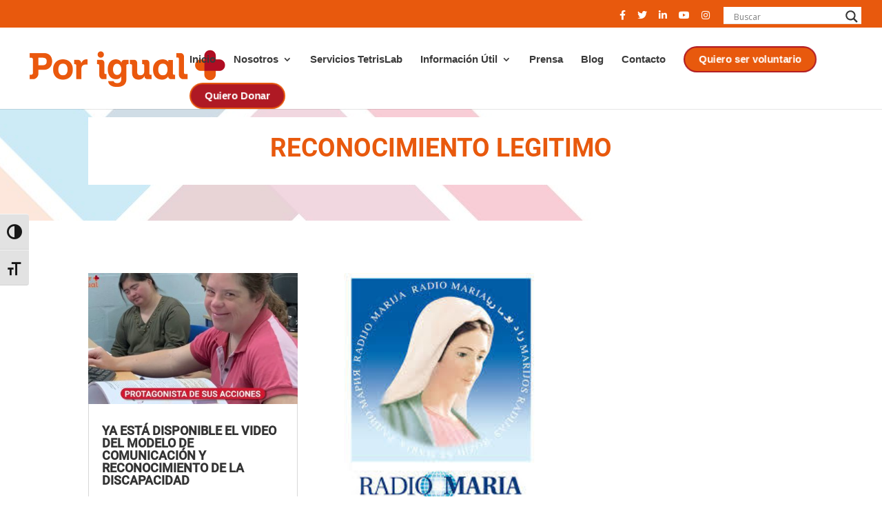

--- FILE ---
content_type: text/css
request_url: https://porigualmas.org/wp-content/et-cache/25470/et-core-unified-cpt-deferred-25470.min.css?ver=1767722499
body_size: 278
content:
@font-face{font-family:"Roboto-Medium";font-display:swap;src:url("http://porigualmas.org/wp-content/uploads/et-fonts/Roboto-Medium.ttf") format("truetype")}@font-face{font-family:"Roboto-Regular";font-display:swap;src:url("http://porigualmas.org/wp-content/uploads/et-fonts/Roboto-Regular.ttf") format("truetype")}@font-face{font-family:"Roboto Bold";font-display:swap;src:url("http://porigualmas.org/wp-content/uploads/et-fonts/Roboto-Bold.ttf") format("truetype")}@font-face{font-family:"Roboto Blanck";font-display:swap;src:url("http://porigualmas.org/wp-content/uploads/et-fonts/Roboto-Black.ttf") format("truetype")}div.et_pb_section.et_pb_section_0_tb_body{background-size:initial;background-image:url(http://porigualmas.org/wp-content/uploads/2021/06/pie-de-pagina-e1624892595294.jpg)!important}.et_pb_row_0_tb_body{background-color:#ffffff}.et_pb_text_0_tb_body h1{font-family:'Roboto Bold',Helvetica,Arial,Lucida,sans-serif;font-size:37px;color:#E8590D!important;text-align:center}.et_pb_text_0_tb_body{blockquote.et-pullquote p{font-size:22px;line-height:35px;font-style:italic;letter-spacing:1px;color:#666;font-weight:300}blockquote.et-pullquote.left.quote,blockquote.et-pullquote.right.quote{position:relative;border-left:none}blockquote.et-pullquote.left.quote:before{content:"\201C";font-size:75px;position:absolute;top:10px;left:-16px;font-family:times;color:#888}blockquote.et-pullquote.right.quote:before{content:"\201C";font-size:75px;position:absolute;top:10px;left:-16px;font-family:lato;color:#5d83ae}blockquote.et-pullquote.left.topborder,blockquote.et-pullquote.right.topborder{border-left:none;border-top-width:5px;border-top-style:solid;padding:5px}blockquote.et-pullquote.left.dark,blockquote.et-pullquote.right.dark{border-left:none;padding:10px;background:#008960}blockquote.et-pullquote.left.dark p,blockquote.et-pullquote.right.dark p{color:#fff}@media all and (min-width:700px){blockquote.et-pullquote{padding:0 20px;max-width:300px}blockquote.et-pullquote.left{float:left;margin:20px 20px 20px -10%}blockquote.et-pullquote.right{float:right;margin:20px -10% 20px 20px}}}.et_pb_blog_0_tb_body .pagination a{font-family:'Roboto Blanck',Helvetica,Arial,Lucida,sans-serif;font-weight:900;font-size:18px;line-height:1.3em}

--- FILE ---
content_type: text/plain
request_url: https://porigualmas.org/wp-content/uploads/2021/08/27f6c90070159db357c69174cc5726c7.octet-stream
body_size: 11407
content:
���� JFIF      �� C 		
 !%0)!#-$*9*-13666 (;?:4>0563�� C			3""33333333333333333333333333333333333333333333333333��  � � ��              ��              ��    ��h��s�   �   K��<�<�徿�� kk�m��h�l��m\&*�� �|�>ߋ��O���Z �e�J��ʹ�]'(�"��[Ža�  �|�>ߋ��O���Zd���L=2�`][zn.��/U��:e����vq�)�i�� �����]�G�|�����+=/�su�b�� ��&e},6��71�z�<�V�L��|�>ߋ����=o)	��O;\@Ã��rujH0���򞗟���[suƋW�r�{~.�#ڿ-����l�cޚ�� K�=m��9g��t+j��5��z�MնI���\�>ߋ����}o'���5ʩ�������@a��<-���ݤ�zŽ<w��	4�I�᷶��=��oO͕K�u�r {/7������ja�e��IdĽ3�t���O�ܬ���N�:�^.�#ڟ;���L���7�"��([�o-n��1u��?��p�ã������
-O�yѯ�v�$?}ו�nf�U�"݌�|��L]3��ύM�$�y��������Q5�>��Lƀ������`��cŹ��\.F�&����y��0�[�s��>n�)��.�^v� $�a��:*���i�2�mN���� ���;�N^�)��n�hzSH�pv��\#V�s�8���������@�۳���7�������[:m����"����l�k&���/>���M-?=;�lh�=|���h��.�)x�!DN˪�&/�0�Gg( k3i~�\����*��z3�|�CV"��+LǺ�[+m�V�n�!� dg[I����&8�ḝʊ!�m��ɉq|��-r�/��]�H�f V�Z%gn�z��9�c��ڙ�nL�L��msϥ��'|,Ҁ��a1&��M@���lʳc�Dj��T���un'$l��]�{�f�q�V�i��&� 3���E��z���t�crDs#�G>Rγ���k�D]2 lѸ��"B:4�ʛ�j�5�睩��Z@����".�  D�KF�F�3  ,����#_0  l  4  D�]           -Yu�&�����<�����{�5Lm4�_�\���  �e"'	��w�^��/���7�����1��8�Si����1��~N��Ku����|�  ��<&:9�����ƾ^�������L�y��-��j��&�����j\  و30FI���M��U5�e�              �� ,       ! 3A14"2#$P05��  �~�|Y�g�Ş[ylY�g�Ş[ylY�g�Ş_y|Y�g�Ş[ylY�g�Ş[ylY�f>h�U�������.	��̞,d�D �0N8��oݣ}V��;x_���)	z+Q]s�[�E4A��$��(��7�nC���u:�+�q�ePt�� ��!t����Le�T͔>�h�U����	"ZU��#q�D^62q��s��ٺjT�d%�)�'}�?���9�٥c���eJX#4�1�FV�A��4o��ބBn-���49��ٗ�<F&fI���;�/��d+�1�ʱ)��TѾ�szƵ)K~�(|Y=��m���+��!���!��1�"�P��}N���5,��ۥ�w~kK�9�FѠ��8�!\"�ã�N�� 5-η[��,}��9n<p	!�Gr�|l�!��������%H��ނ�/��R�L0�r}��t��s� 
"@�7��eZ�J�*�暎�^��RB�W:�*T���y�w�1#L��O5G�T�R�j�F}��(�R�@�_m���O��]e��z�*TC5��m��L�t�R�0zCܪ�[z��W�^��T�R��>#��rzhC)��*c�wW%���Є«�J�*T�4��=}��%�k�*2m���EJb��:�*�l��vk'��*T�S�����ҥZ*q���s1�bU|iH��r���ܒ��J�*3swy�ߞ��jU��-��\C���y\�MܲL��$cJ�*T��������R�rR!S��|�'�sh�C�����*T�򠛞���A�28_���Ʃ��{lFڧ�����;]0��\��s�{�Ni{n�v{wW'LPc�V�ң4�UʣG�Gg���J�ʿ��jyO)�<���S�y�s��Ω�<���S�yO)����h���Y8�L�x�T�$.�b��Ļ\)�)��B��gd#$%)�	��й�2[$*?~��9���M�o���� MA��!���s0}<pRØ���}�^��q�zz�v��}�#�y�P4,E���%Xy]�jЬ��x���� 6�p�!�2#�t�Ս���<⥱2����Ɛi�8�-_H~JO�勭�d��/]�j��l=8�|.�iL�p�p�n�LD��L�"����� �� *          1!0A2"QBaP���� ?Os�����b�1{���^�/s�����b�1{���^�/s�����b�1{�������D?*(�[C� ?��YF�����čq�����|���%�2��^]����C����k�\;v�$�X���a�䈈���'ᗍ�yf�Ndx��k�\ Ꙑ(`�w\b.nG�Fg� ]����-:��9~���t7c��>D(��r���;zx�lӤE��#c��b�����zFF:?����}�KN��
M��cr�%�v����=c"4e�h��l��"�)q�/?���I�Meu�#��~�'�,:2W�,m�zd2Zt�����?�c.Ӯ�n��	NeF��������S8%��M4�O���^ Қf�R<�i�Ɉ��KD@aˆ�X@�'8���&�q�Z"?�M5�*F ��N�i��R�p��1�"��7��:t= c�xbwIIm�<c�/\L�L�X=Adۛ��k���˖�E1b��\�D0Hr��2�r�Yz#��Ƙ3#�1��,�2?#p^T�ɘNbs,q�}���M4�M5覚i��c���m�����$�h�:����i�i���$Yc�d-�|��/����#�c�6$���5�no�&�L�A'��,MXC8`@��O�sa��H,˩f*4��9������|S�06=�� �gb�r�r�y� #�� ,        !12A0"Q#Pa3@B���� ?�x�<g�3����y�<�x�<g�3����y�<�x�<g�3����x��u�;��ԅ��Z��?�5� ���iU�m�0n��]���\���@��m�ZJmu4���'u���[X,�ELl� �f�x\�>b�M���B�T��v���,:@��E��ELɐ���b�)�B��	�E{]�������o���m��3��U�e(c��)�q�v��p�-z5�h+	���Vaɵ�����4���'p�� Z[�5�H^u��������=��bwƐ.���5^��Kz¹9aQ ��v��G4��)�vC�����zk�ْ�� ����!}iH-��R��LqթB-�N�;nK���e�ia��s�Q��33n[�5�&M�[M�0��i��[�-��l˓y�݃z��/m�������i6��6�\�d��u�.��zX�º߸L�,x��!撐�))o�����Ƈ�)Î8���Z�A��Vc7��)>y�"�oo��Ѥ7�HD����){���4�M&�I��if�I��i4�M&�H��hE �cB� ���fi >-��Fn��B�k��lh�E&�J�	I���v�4�~&?���(�`51���LO�픫R��� !Ɉk���x? W���L���G$L�p2��/�a��C	�Xf5�CI��r`U�5��k�4�b-2�~d�NۦE��z�?3C�*��>Rt���� <       1! A"BQ�qr2aR�0�#�b3�Ps�@CS`�����  ?eG'����^�+��zܯ[��r�nW����^�+��z��[��r�nW����^�+��zܯ[��ˌ@�`��?!F�i,�^V��9*H*Jb>!�D�������^�Ѱ�,�\Lu���B���3�qB�au Ԙ^3�H2`�|��l�_e�Ub"Y�DH�
�=sk� ��6b_��	���J���RO�
P*.3��=$v4� ��(��]3ců:�/-7��|�3�
�&xN���D3KL�i�I&�	Bm.�ۚ����̐�(Z���{�'�J�6r�oˉ��	����Dě�1j���3þU��㊌�T^�#EV�^�A^c��2<v/��g��Q1�DLW,��6��(�%6v�^I�0���O��.aG��X�H�;*Au��ؿ	��%Arf�o�qW�	_�a*�>P꼓i/L��լ3J��"ݦ�L\���E�~<%�]y���
QA���E~ㄨ~�n `_�0���YШ�j�k��_�������@[R��`ݣ�7D0���@z����G�t������
X�0��U6`_��������
B�-S������)e]ڕ��d�t�gŪb�87iR�Y%�1C,<%��X�qo��Q�t�˖��Jb���5^�����&�.��a	�?�c�M�
���j��/��8�*Q�v��ߓcc���{3�P��`Wgėl}v֬��Q,��"��.j�̰+�ҳ���a���٦7&6b>��������^�J>.߃��y�N;���lm�b]Iڅ��n���7�6o튜;�Vf��{˿ώ*����v�S�� f��3��u������5�
�\K�r��-aCнؘ���V�`��%��2��r�,���� z:S-cz�ceΤF�Q�hX+M���S�#4�Us�b���H1`̐������&!w2���M2f+@~�m6�N��ߧ�˛�����r:�\J�\5���������jU&%*J�B�ZW�sO�?F���`B��Din��/��L��r*>q�{��_����K5΂tFLK_�0���Z�L���uJ� 3I���u� �c�LX@B�H<��L�'�t��P����QT���yr�ɾJRד��?K����
Ur��щ���Q��0�\�2����2ZI������I�>���R�W}�hT��*r�d����@�R��2��W� ��M"�� ��`�ԋ��V�{� �v;6X�g�l��Q��A�{
"�g���� *      !1aAQ q�������0��@P��  ?!���r��޶����m�o[z��ܦ�7)�m�o[z��޶����e�0���w_���K4�,	$ўWF��;Q��G	9��1��>������挝H�3eZ����MhTP�0���ƾE���J(���S�먘R�5�ᆰ�����*�8`t:���M��s� %���?�X'�L4
�`�]�~�s���xk��7 �O��Vv�o�oQK�ro^)dzI�&7_cY��?5і��6tt�w)jv����Τ����<>�׺0X ��g�$O���\
�����/BfY�W��>� :�-�^��.-�e\i�:�=ׇ�nx};�v� H��ML@���~"��.��>sQ�	U��q�e�r�� w��*�6��,|e�"�{}�׺�(�y�?�j��[�f����*D!�xM�s쾻T!�*Ȇ�a���C���"������)��i�k�B�(��%�-��u�M	�=>�g0�@��ć���٭0#����S䲭l������B��W,n��}?4��8�c�����:� jP:��O���D3����|'���Y��~��M��{l"r#��{�t&;]L�S�#�߫����U�2��	�S���>����F���
 fl��&史k2��
y��r:O�>}8�k�m�Ճ��D�@��w?�ɱ"���l������k�r���j_���)���s�5Hf:��e̘��,��)i�P��@	��ϏΏF���D�p�
, 8�%B����E�ߏ������u3$ɷ��U�@"�#�>/�@��  �e�%U]�{Fbv�&D�f������ \$�������ꃁ�X/L5$#ׇ���6�r�,L���z5�
\�5" 鿗��&$����7|?-P��}�� ��v��qHJ�j�\��{
Ts[��a���$'vY�D��~r�e�,� ��P0��{�(tW֊��#�=��tCW�������Y��er_�SF'n�/T�?�ۨ�u$yV�=�Z����`Tj5�3�GՀU��h���>�IT@���"}&���J8���#h!1�݃��`k�f�i%.~2��.y(���(`���S���{�s ��4J��jsz+)q��E��&���o�U������~ e1~�4{"~���,SU�5ZGX�������q�u�.U�S�VBk�b�7�S�p���(���S����O��U�h�^����cE�βt��'<{0�o����c���gҚD�d�ג��SC�.z�P�������	��.�v�=�."zk�:j��z�OU�n�v��ݦ�7i�M�ltsQq��T`��7a�M�n�v��ݦ�4���� �q�,� ���4Y/~Sj�Sd����b�aI�/.�? [���i�)�	1e��|��h&Ax���arr`��Fv�����-����QF�Qp0t�?v��I���r�!>�\{���s	#'[(�,D�0��\Y}�P��7�R��w~��{O���kRG�x���Q2i��I=N>�7@��X�L(v�,br����bD�4���d6!��\>� ��'RZ������ij�{��V^q#Wk��c6+8k�p<�ـ�ɋ�9A�p��z��݀� Z�a�G���M>���_��� �^3҃Q*m/�n�r<���Mtj�,R�.C�V�']}� J��Ke+��d��0�خ�>� �����{APp�\�I�D;XJJK�%��FJ 庵8L�������      �� � � �O� � � �F  ��  y# ���� <���T� H��  �:<�$$���\9� x�� ���bI.b!<*�I9�� IJRKu���7�u�y!��_�J�˔��Ӿ�fͷ�H���ߠ�o� �$�6� 7���ג{^���� lI@���@ $���N�m��H��C�e��Ky"m.0%�iJܓ�Q��w? pI�7�E��RG$m����'�6ޒ6�o�(ή�oI�m����md�I$�I$�I$�I`w!F���I$��Ȑ��,$�z\���RI"@��I$�I$�I$�I$�I$��� )        1!Q Aaq�ё���0��P��� ?J�gǷ�����3���|{xϏo���>=�gǷ�����3���|{xϏo���>=�gǷ�����3���|{xϏi���G�	����9@���6�@��������\����1�_�::�!���Δ�0fr�@#��n,.{��:EuW�EN��%�J��L&R�	Js�7)8lҀ%�F�"�{0�)�:k���G0	0ƆqS~4U~r ��`��oC,�'E~�W��a�
);�8�4�?MD �[2f��r$J��!AʷZ+�r�'d`/��:� @�fL8������2nH��֊��@��r��1�@Hn�ݐ(�vu�9UU@Rq٩֏ ��0^1H;u�.c�\��)8��@M�ۦ�Z<��>~̀.��B����#2��{�$)'~� Ə ���]����0�0#a��He!�xH̤��N�a��o����E~�D'�P/:��C)�����r���&/|?�J"i�qH�W��y�,0�>�����h��0�"��	����""��Mِ��t�NR��#�FA�3	\�En��`��H�NG��a���_��ݹ�C@������a��a�����D�L%��!2��)�](�a�.��MS(�$`��`�, �W,�F̭CPQ7k�A�Q��!)�BdB��1�R�^���fw	H�{�fm�z(:M���4r�A���Hȝ��2�1����!D'Mz(?��R�p�$�Jl����P�X2���e�,`�`�1����e�,`�X2��� �$��2 �ڔ��Rp�TJf~w�f�k�)��0
��<�Y 	1�P��!��A�/�$�tnv�� ��lt�0$�Z�vm�@c�$�2F$�I��?D�3D.r��HJp%����AwLWAݾ �A�$r6oT,+�H1�q��D I��U�X6G��*��e"�o5ߎ�IM��ؿvH!��[s�։�B�c������ )        !1 qQA�a������0�P�� ?BHS��9NS��9NS��9NS��9NS��9NS���`���07su��И�~[vN�&���B%J�U9��(�"'��c1��d1A�=�:1�/kY$�<�K#E�2�(��n6� qu,f0Ƅ�(�(��ʈ	���ࡱ���FJ	#��R�7ږ�<=F�I�%0!)Ng/�+���e"������7�����LTt�8p6��l4���;�l"ַ�h����f�$z��`����r�0��B$��uN�DY�KQe��BS����`��GtF�����(��J��q��d�$@۟��`���7�I�P�	`�I&������e�2LSnsz�@GA���;b�Ԣ�)
u/��!7���)�N�5�>��h�Ye�<�z�(�\"&� *J1��,�V7bs��a��e�Ye��=�:%5�RXA@�[�Ye�M)��KV/ǭ�Z�#����Ye�c�����T⛚��,�i�T_�sN�e�[M��ԒY�]�ER�,��P�� �+��i��&Y`���t'P���Ye���y഑�hK �c-�0LR(�VYe�Yd�g�Pc{-�D6h�C� �e�Ye&����cBb�;�#F$5���a2P�( ��:JH�"��.�5d�kIM�B���ZQ�,��)'��0��j�)D!d��	�%�R[��n|6n�BS�v$������Mt��H�fH$0ۀ_�F��U����.ʕ*T�R�J���R�J�*T�F#�m!A	,�\7 ���6@�$^z���z$y�<�`%((`B�K��BR��Ч��DR..�3����3����v���$ k�D$�.�Cfa�D�D3�N��F��g�NZ
���@7H��O�e��GW�MqT� l��hHӔǕ��ɓX�}Q�2�1�\�yNE��Ad�ڬ ��*Ά�G�I,�9gI,�$�l]��A0���bW��� h|���� )        !1AQa ��q�����0P��  ?���,`%�rW�����j��{ڽ�^��{W��ܕ�J�%{ڽ�^��{W�����j��{ڲ<4"C���:��� � �(Xq�[�!�2c�]!B"�(�� 4ָ�LL�+/���HL��d���
�1$@b�.�e5'`��R	�S����$�fe�urTp��"(
v�ְ� �-l-�9܎�\0��CU�H\���.؜�:?n�i� x��]L�ĬDv�Q$QX�M�H�ݶ1���@L�	��G���:�����`$9�9�f�!�"��0r!���,x���5\v�c\��v��5����W��z��a�m����Q�cV̙ 3�@�XE]��\2D �O�꣠d�M�*�_p]��f�9\��,�L�K`X8?*<���yA���h�AE
m���mWq �Lc��g�9ce�	�$�u���!! �e\�ێ�Q����.��0�o�2��	�A)12��-"��z�/B�'X ��I>��d
������bf:T[i�V*(�%�X�+ �
��g��a���5 "�D�� X`X����K�a�6%�ؿj��i��K��� :7zMc��An��8��E~���Ւ����)�I��B�����gB�&�a�����p��5PT�J�WZe�pʛd�l 1Ȩ�����⋢�R�+��i��g[����:|���dnV�n�hp�����ŢY�I�U :�LI'4p���U�*��2՞��eb1`q���������������a����K�:o����v�dz/Z���*"Th�@�f��������M�����`A�\Vm��\fn��{q~�?%���^�^��C�>R�V�5w����+��{2��� ��7�N�+�t}=\�DȐ 
11��� $-���͵U���b�no_V0�Yp��zw`�Kֹ��Y�zd|�J��lń ������&�-���G&q�,�hb-��4 p�n R%1#' �����<c�����s�U�ցY�M,����/��EX�B�na�I�.�� Jⵢf,��S����I(�
��D�(`�,?�O���HJ-��������c�ýln@F���e��n�o'���S����!��?�����9ު�X�Q��?�O�<#��`������8g�4~7��5��C1���{̀*�+��������Z5.‭�12��XW�Hu�m��������B�����~�Я��_�P��߈J@A)�[���$F3{���F�9-�y����rf�0���o�||OS���pB��s�Ru�V���?��	{�	�f,�V�4ӣ�ĆD�<˖}K�$=a�3�sk\� Bx�J/��̶�����j���S���%�p|��G�_-~�_ytvG���wE4��s:�{���=�2�"����cO�r�8����q���c�� 3�徺
wA���*+i��Q�����j���8C��=�P��o��G7g��~ҿ/��׀���n��k/�W��u�+�������x���|�EEEEr��7~s��׳[U����U���K���QQQC�|N"��5x=j�ü��{�#�.����sG"i�Qʑ��v���G�K5�4�/�'�� $DDDL:�ſ�b"""h��  �B��;;�|�R�[`�V�*&��@�h��҆�l֯fÆ8�OZ�T��f�b�� .D!��0Z�%�.A�辒!1( J��M	�� b�y�D��a��11���:@�&e���Bf���kS�Ǎ:H �3P�� � M����$NRރ���	7-E�T��&�I�/j*C�`�$%�<T��� #@
A�@�v	\�Z9h �LP]M
7y��h^Ȣ� ��t֣0!)������a�z�x�hP$R8-Z��Iԓ�Y`�`�Z4�`x%r�j�VtE�a�1γM ���j��!�+��
v ��Cĵa)��fU��c�>�q�H���o�Zb�P���k>�L�%��}�*%.YD���x>f#݇
�l��-�  �n��PX�2L��۝�2ڲ��X@�c
Ƽİ �-�֌/�K�S+��<#rD0٫6Oˡ%ƴ-i"A%�m+5|� !r&Q5`����%�˺��'�1EOB9dl�����X��5|0W�p���+���~��t/pV-�b�$�L!s�d�d0AGY �����$^Q �V�5�"D�Z�	� �_�� ��

--- FILE ---
content_type: application/x-javascript
request_url: https://porigualmas.org/wp-content/plugins/wp-accessibility/js/wpa-toolbar.min.js?ver=1.7.9
body_size: 126
content:
(()=>{(function(){var t=document.createElement("div"),a="";a+='<ul class="a11y-toolbar-list">',wpatb.enable_contrast=="true"&&(a+='<li class="a11y-toolbar-list-item"><button type="button" class="a11y-toggle a11y-toggle-contrast toggle-contrast" id="is_normal_contrast" aria-pressed="false"><span class="offscreen">'+wpatb.contrast+'</span><span class="aticon aticon-adjust" aria-hidden="true"></span></button></li>'),wpatb.enable_grayscale=="true"&&(a+='<li class="a11y-toolbar-list-item"><button type="button" class="a11y-toggle a11y-toggle-grayscale toggle-grayscale" id="is_normal_color" aria-pressed="false"><span class="offscreen">'+wpatb.grayscale+'</span><span class="aticon aticon-tint" aria-hidden="true"></span></button></li>'),wpatb.enable_fontsize=="true"&&(a+='<li class="a11y-toolbar-list-item"><button type="button" class="a11y-toggle a11y-toggle-fontsize toggle-fontsize" id="is_normal_fontsize" aria-pressed="false"><span class="offscreen">'+wpatb.fontsize+'</span><span class="aticon aticon-font" aria-hidden="true"></span></button></li>'),a+="</ul>",t.classList.add(wpatb.responsive,"a11y-toolbar",wpatb.is_rtl,wpatb.is_right,wpatb.custom_location),t.innerHTML=a;var s=document.querySelector(wpatb.location);s!==null?s.insertAdjacentElement("afterbegin",t):(s=document.querySelector("body"),t.classList.remove("custom-location"),t.classList.add("standard-location"),s.insertAdjacentElement("afterbegin",t),console.log("WP Accessibility Toolbar insertion point not valid. Moved to body."))})();})();
